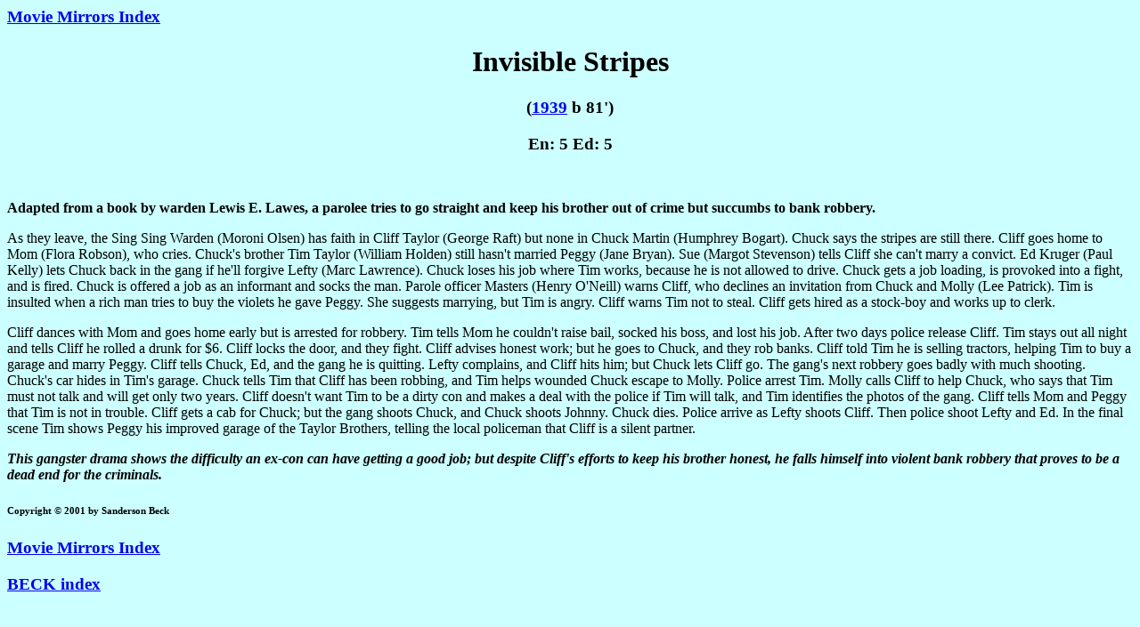

--- FILE ---
content_type: text/html
request_url: https://san.beck.org/MM/1939/InvisibleStripes.html
body_size: 1581
content:
<HTML>  
<HEAD>
  <META NAME="GENERATOR" CONTENT="Adobe PageMill 3.0 Mac">
  <TITLE>Invisible Stripes (1939 b 81')</TITLE>
</HEAD>
<BODY BGCOLOR="#ccffff">

<H3><A HREF="../MMIndex.html">Movie Mirrors Index</A></H3>

<H1><CENTER>Invisible Stripes</CENTER></H1>

<H3><CENTER>(<A HREF="../M1939.html#59">1939</A> b 81')</CENTER></H3>

<H3><CENTER>En: 5 Ed: 5</CENTER></H3>

<P>&nbsp;</P>

<P><B>Adapted from a book by warden Lewis E. Lawes, a parolee
tries to go straight and keep his brother out of crime but succumbs
to bank robbery.</B></P>

<P>	As they leave, the Sing Sing Warden (Moroni Olsen) has faith
in Cliff Taylor (George Raft) but none in Chuck Martin (Humphrey
Bogart). Chuck says the stripes are still there. Cliff goes home
to Mom (Flora Robson), who cries. Chuck's brother Tim Taylor (William
Holden) still hasn't married Peggy (Jane Bryan). Sue (Margot Stevenson)
tells Cliff she can't marry a convict. Ed Kruger (Paul Kelly)
lets Chuck back in the gang if he'll forgive Lefty (Marc Lawrence).
Chuck loses his job where Tim works, because he is not allowed
to drive. Chuck gets a job loading, is provoked into a fight,
and is fired. Chuck is offered a job as an informant and socks
the man. Parole officer Masters (Henry O'Neill) warns Cliff, who
declines an invitation from Chuck and Molly (Lee Patrick). Tim
is insulted when a rich man tries to buy the violets he gave Peggy.
She suggests marrying, but Tim is angry. Cliff warns Tim not to
steal. Cliff gets hired as a stock-boy and works up to clerk.</P>

<P>	Cliff dances with Mom and goes home early but is arrested
for robbery. Tim tells Mom he couldn't raise bail, socked his
boss, and lost his job. After two days police release Cliff. Tim
stays out all night and tells Cliff he rolled a drunk for $6.
Cliff locks the door, and they fight. Cliff advises honest work;
but he goes to Chuck, and they rob banks. Cliff told Tim he is
selling tractors, helping Tim to buy a garage and marry Peggy.
Cliff tells Chuck, Ed, and the gang he is quitting. Lefty complains,
and Cliff hits him; but Chuck lets Cliff go. The gang's next robbery
goes badly with much shooting. Chuck's car hides in Tim's garage.
Chuck tells Tim that Cliff has been robbing, and Tim helps wounded
Chuck escape to Molly. Police arrest Tim. Molly calls Cliff to
help Chuck, who says that Tim must not talk and will get only
two years. Cliff doesn't want Tim to be a dirty con and makes
a deal with the police if Tim will talk, and Tim identifies the
photos of the gang. Cliff tells Mom and Peggy that Tim is not
in trouble. Cliff gets a cab for Chuck; but the gang shoots Chuck,
and Chuck shoots Johnny. Chuck dies. Police arrive as Lefty shoots
Cliff. Then police shoot Lefty and Ed. In the final scene Tim
shows Peggy his improved garage of the Taylor Brothers, telling
the local policeman that Cliff is a silent partner.</P>

<P><B><I>	This gangster drama shows the difficulty an ex-con can
have getting a good job; but despite Cliff's efforts to keep his
brother honest, he falls himself into violent bank robbery that
proves to be a dead end for the criminals.<BR>
</I></B></P>

<H6>Copyright &copy; 2001 by Sanderson Beck</H6>

<H3><A HREF="../MMIndex.html">Movie Mirrors Index</A></H3>

<H3><A HREF="../../index.html">BECK index</A></H3>

</BODY>
</HTML>
